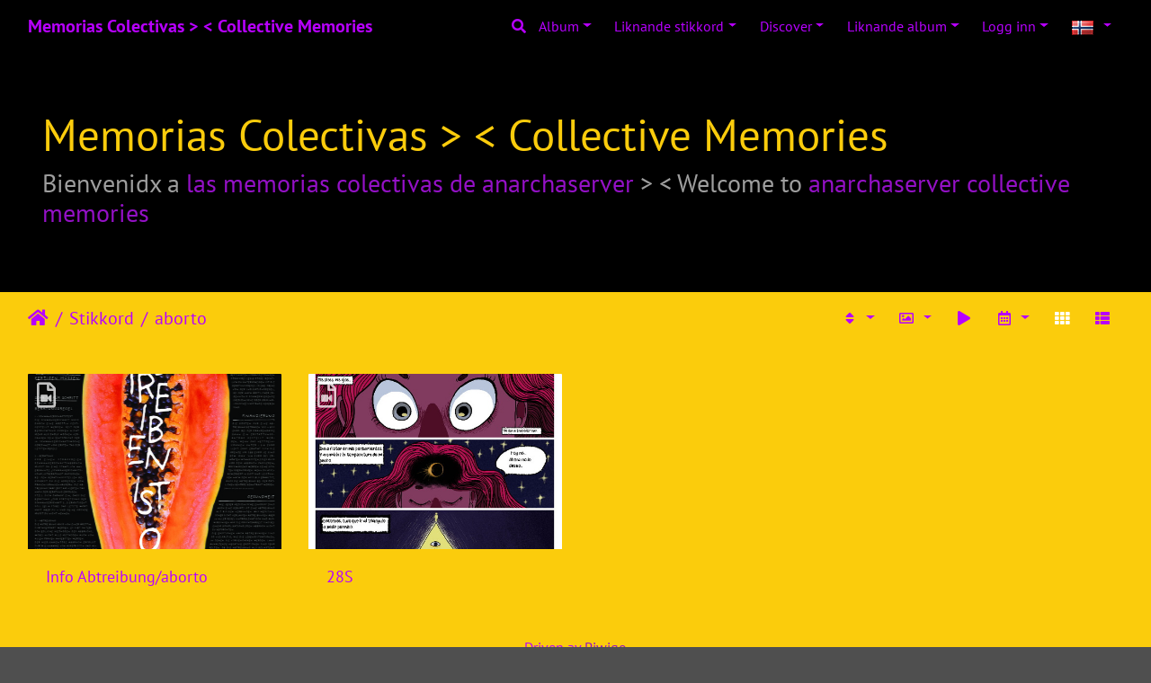

--- FILE ---
content_type: text/html; charset=utf-8
request_url: https://repository.anarchaserver.org/index.php?/tags/21-aborto&lang=nn_NO
body_size: 8963
content:
<!DOCTYPE html>
<html lang="nn" dir="ltr">
<head>
    <meta http-equiv="Content-Type" content="text/html; charset=utf-8">
    <meta name="generator" content="Piwigo (aka PWG), see piwigo.org">
    <meta name="viewport" content="width=device-width, initial-scale=1.0, maximum-scale=1.0, viewport-fit=cover">
    <meta name="mobile-web-app-capable" content="yes">
    <meta name="apple-mobile-web-app-capable" content="yes">
    <meta name="apple-mobile-web-app-status-bar-style" content="black-translucent">
    <meta http-equiv="X-UA-Compatible" content="IE=edge">
    <meta name="description" content="Stikkord aborto">

    <title>Stikkord aborto | Memorias Colectivas > < Collective Memories</title>
    <link rel="shortcut icon" type="image/x-icon" href="themes/default/icon/favicon.ico">
    <link rel="icon" sizes="192x192" href="themes/bootstrap_darkroom/img/logo.png">
    <link rel="apple-touch-icon" sizes="192x192" href="themes/bootstrap_darkroom/img/logo.png">
    <link rel="start" title="Heim" href="/" >
    <link rel="search" title="Søk" href="search.php">
    <link rel="canonical" href="index.php?/tags/21-aborto">

<link rel="stylesheet" type="text/css" href="_data/combined/1tx9x78.css">

</head>

<body id="theCategoryPage">
<div id="wrapper">
        <nav class="navbar navbar-expand-lg navbar-main bg-dark navbar-dark">
            <div class="container-fluid">
                <a class="navbar-brand mr-auto" href="/">Memorias Colectivas > < Collective Memories</a>
                <button type="button" class="navbar-toggler" data-toggle="collapse" data-target="#navbar-menubar" aria-controls="navbar-menubar" aria-expanded="false" aria-label="Toggle navigation">
                    <span class="fas fa-bars"></span>
                </button>
                <div class="collapse navbar-collapse" id="navbar-menubar">
                  <form class="form-inline navbar-form ml-auto" role="search" action="qsearch.php" method="get" id="quicksearch" onsubmit="return this.q.value!='' && this.q.value!=qsearch_prompt;">
                    <i class="fas fa-search" title="Søk" aria-hidden="true"></i>
                    <div class="form-group">
                        <input type="text" name="q" id="qsearchInput" class="form-control" placeholder="Søk" />
                    </div>
                  </form>

<!-- Start of menubar.tpl -->
<ul class="navbar-nav">
<li id="categoriesDropdownMenu" class="nav-item dropdown">
    <a href="#" class="nav-link dropdown-toggle" data-toggle="dropdown">Album</a>
    <div class="dropdown-menu dropdown-menu-right" role="menu">
        <a class="dropdown-item" data-level="0" href="index.php?/category/17">
            Futurotopias Feministas
            <span class="badge badge-secondary ml-2" title="271 bilete i 4 underalbum">271</span>
        </a>
        <a class="dropdown-item" data-level="0" href="index.php?/category/11">
            Feminist Science Fiction
            <span class="badge badge-secondary ml-2" title="103 bilete i dette albumet / 22 bilete i 1 underalbum">125</span>
        </a>
        <a class="dropdown-item" data-level="0" href="index.php?/category/12">
            Feminist Activism 
            <span class="badge badge-secondary ml-2" title="96 bilete i dette albumet / 98 bilete i 2 underalbum">194</span>
        </a>
        <a class="dropdown-item" data-level="0" href="index.php?/category/8">
            Women and techniques-technologies
            <span class="badge badge-secondary ml-2" title="154 bilete i dette albumet">154</span>
        </a>
        <a class="dropdown-item" data-level="0" href="index.php?/category/9">
            Women in STEM
            <span class="badge badge-secondary ml-2" title="38 bilete i dette albumet">38</span>
        </a>
        <a class="dropdown-item" data-level="0" href="index.php?/category/7">
            Women in Computer Sciences / Mujeres en Ciencias Informática
            <span class="badge badge-secondary ml-2" title="199 bilete i dette albumet">199</span>
        </a>
        <a class="dropdown-item" data-level="0" href="index.php?/category/6">
            Cyberfeminismos > Iniciativas/Initiatives
            <span class="badge badge-secondary ml-2" title="311 bilete i dette albumet / 56 bilete i 4 underalbum">367</span>
        </a>
        <a class="dropdown-item" data-level="0" href="index.php?/category/27">
            Videos/Audios Cyberfeminism
            <span class="badge badge-secondary ml-2" title="17 bilete i dette albumet / 24 bilete i 2 underalbum">41</span>
        </a>
        <a class="dropdown-item" data-level="0" href="index.php?/category/29">
            Lelacoders
            <span class="badge badge-secondary ml-2" title="58 bilete i dette albumet / 18 bilete i 1 underalbum">76</span>
        </a>
        <div class="dropdown-divider"></div>
        <div class="dropdown-header">1451 bilete</div>
    </div>
</li>


<li class="nav-item dropdown">
    <a href="#" class="nav-link dropdown-toggle" data-toggle="dropdown">Liknande stikkord</a>
    <div class="dropdown-menu dropdown-menu-right" role="menu">
        <a class="dropdown-item tagLevel3" href="index.php?/tags/21-aborto/5-autidefensa" title="1 bilete er og knytt til desse stikkorda" rel="nofollow">+autidefensa</a>
        <a class="dropdown-item tagLevel3" href="index.php?/tags/21-aborto/16-ciberfeminismo" title="1 bilete er og knytt til desse stikkorda" rel="nofollow">+ciberfeminismo</a>
    </div>
</li>

    <li class="nav-item dropdown">                                                                                                                                                   
        <a href="#" class="nav-link dropdown-toggle" data-toggle="dropdown">Discover</a>
        <div class="dropdown-menu dropdown-menu-right" role="menu">
      <a class="dropdown-item" href="tags.php" title="vis tilgjengelege stikkord">Stikkord
          <span class="badge badge-secondary ml-2">29</span>      </a>
      <a class="dropdown-item" href="search.php" title="søk" rel="search">Søk
                </a>
      <a class="dropdown-item" href="about.php" title="Om Piwigo">Om
                </a>
      <a class="dropdown-item" href="notification.php" title="RSS-kanal" rel="nofollow">RSS-kanalar
                </a>

            <div class="dropdown-divider"></div>
		<a class="dropdown-item" href="index.php?/most_visited" title="vis mest viste bilete">Mest vist</a>
		<a class="dropdown-item" href="index.php?/recent_pics" title="vis nye bilete">Siste bilete</a>
		<a class="dropdown-item" href="index.php?/recent_cats" title="vis nyleg oppdatera album">Nye album</a>
		<a class="dropdown-item" href="random.php" title="vis tilfeldige bilete" rel="nofollow">Tilfeldige bilete</a>
		<a class="dropdown-item" href="index.php?/created-monthly-calendar" title="vis kvar dag med bilete, månad for månad" rel="nofollow">Kalender</a>

        </div>
    </li>
<li id="relatedCategoriesDropdownMenu" class="nav-item dropdown">
    <a href="#" class="nav-link dropdown-toggle" data-toggle="dropdown">Liknande album</a>
    <div class="dropdown-menu dropdown-menu-right" role="menu">
       <a href="index.php?/category/12" class="dropdown-item" data-level="0">Feminist Activism 
        <span class="badge badge-primary ml-2" title="">2</span>
       </a>
    </div>
</li>




<li class="nav-item dropdown" id="identificationDropdown">
    <a href="#" class="nav-link dropdown-toggle" data-toggle="dropdown">Logg inn</a>
    <div class="dropdown-menu dropdown-menu-right" role="menu">
<div class="dropdown-header"> <form class="navbar-form" method="post" action="identification.php" id="quickconnect"> <div class="form-group"> <input class="form-control mb-2" type="text" name="username" id="username" value="" placeholder="Brukarnamn"> <input class="form-control" type="password" name="password" id="password" placeholder="Passord"> </div><div class="form-check checkbox"> <label class="form-check-label"> <input class="form-check-input" type="checkbox" name="remember_me" id="remember_me" value="1"> Automatisk innlogging</label> </div><input type="hidden" name="redirect" value="%2Findex.php%3F%2Ftags%2F21-aborto%26lang%3Dnn_NO"> <button type="submit" class="btn btn-primary btn-raised" name="login">Logg inn</button> </form> </div>    </div>
</li>

</ul>
<!-- End of menubar.tpl -->

                </div>
            </div>
        </nav>

        <div class="jumbotron mb-0">
            <div class="container-fluid">
                <div id="theHeader"><h1>Memorias Colectivas > < Collective Memories</h1>

<h3>Bienvenidx a <a href="https://alexandria.anarchaserver.org/index.php/Anarcha_section#A_Virtual_Machine_as_a_Repository_for_feminist_images.2C_sounds_and_videos">las memorias colectivas de anarchaserver</a> > < Welcome to <a href="https://alexandria.anarchaserver.org/index.php/Anarcha_section#A_Virtual_Machine_as_a_Repository_for_feminist_images.2C_sounds_and_videos">anarchaserver collective memories</a></h3></div>
            </div>
        </div>




<!-- End of header.tpl -->
<!-- Start of index.tpl -->



    <nav class="navbar navbar-expand-lg navbar-contextual navbar-dark bg-primary sticky-top mb-2">
        <div class="container-fluid">
            <div class="navbar-brand mr-auto">
                <div class="nav-breadcrumb d-inline-flex"><a class="nav-breadcrumb-item" href="/">Heim</a><a class="nav-breadcrumb-item" href="tags.php" title="vis tilgjengelege stikkord">Stikkord</a> <a class="nav-breadcrumb-item" href="index.php?/tags/21-aborto" title="vis bilete knytt til dette stikkordet">aborto</a></div>
            </div>
            <button type="button" class="navbar-toggler" data-toggle="collapse" data-target="#secondary-navbar" aria-controls="secondary-navbar" aria-expanded="false" aria-label="Toggle navigation">
                <span class="fas fa-bars"></span>
            </button>
            <div class="navbar-collapse collapse justify-content-end" id="secondary-navbar">
                <ul class="navbar-nav">
                    <li class="nav-item dropdown">
                        <a href="#" class="nav-link dropdown-toggle" data-toggle="dropdown" title="Sorteringsrekkefylgje">
                            <i class="fas fa-sort fa-fw" aria-hidden="true"></i><span class="d-lg-none ml-2">Sorteringsrekkefylgje</span>
                        </a>
                        <div class="dropdown-menu dropdown-menu-right" role="menu">
                            <a class="dropdown-item" href="index.php?/tags/21-aborto&amp;image_order=0" rel="nofollow">Standard</a>
                            <a class="dropdown-item" href="index.php?/tags/21-aborto&amp;image_order=1" rel="nofollow">Bilettittel, A &rarr; Å</a>
                            <a class="dropdown-item" href="index.php?/tags/21-aborto&amp;image_order=2" rel="nofollow">Bilettittel, Å &rarr; A</a>
                            <a class="dropdown-item" href="index.php?/tags/21-aborto&amp;image_order=3" rel="nofollow">Dato oppretta, ny &rarr; gamal</a>
                            <a class="dropdown-item" href="index.php?/tags/21-aborto&amp;image_order=4" rel="nofollow">Dato oppretta, gamal &rarr; ny</a>
                            <a class="dropdown-item active" href="index.php?/tags/21-aborto&amp;image_order=5" rel="nofollow">Dato lagt inn, ny &rarr; gamal</a>
                            <a class="dropdown-item" href="index.php?/tags/21-aborto&amp;image_order=6" rel="nofollow">Dato lagt inn, gamal &rarr; ny</a>
                            <a class="dropdown-item" href="index.php?/tags/21-aborto&amp;image_order=9" rel="nofollow">Visingar, mange &rarr; få</a>
                            <a class="dropdown-item" href="index.php?/tags/21-aborto&amp;image_order=10" rel="nofollow">Visingar, få &rarr; mange</a>
                        </div>
                    </li>
                    <li class="nav-item dropdown">
                        <a href="#" class="nav-link dropdown-toggle" data-toggle="dropdown" title="Biletstørrelsar">
                            <i class="far fa-image fa-fw" aria-hidden="true"></i><span class="d-lg-none ml-2">Biletstørrelsar</span>
                        </a>
                        <div class="dropdown-menu dropdown-menu-right" role="menu">
                            <a class="dropdown-item" href="index.php?/tags/21-aborto&amp;display=square" rel="nofollow">Firkant</a>
                            <a class="dropdown-item active" href="index.php?/tags/21-aborto&amp;display=thumb" rel="nofollow">Miniatyrbilete</a>
                            <a class="dropdown-item" href="index.php?/tags/21-aborto&amp;display=2small" rel="nofollow">XXS - bitte lite</a>
                            <a class="dropdown-item" href="index.php?/tags/21-aborto&amp;display=xsmall" rel="nofollow">XS - ekstra lite</a>
                            <a class="dropdown-item" href="index.php?/tags/21-aborto&amp;display=small" rel="nofollow">S - lite</a>
                            <a class="dropdown-item" href="index.php?/tags/21-aborto&amp;display=medium" rel="nofollow">M - middels stor</a>
                            <a class="dropdown-item" href="index.php?/tags/21-aborto&amp;display=large" rel="nofollow">L - stort</a>
                        </div>
                    </li>
                    <li class="nav-item">
                        <a class="nav-link" href="javascript:;" id="startSlideshow" title="biletvisning" rel="nofollow">
                            <i class="fas fa-play fa-fw" aria-hidden="true"></i><span class="d-lg-none ml-2 text-capitalize">biletvisning</span>
                        </a>
                    </li>
                    <li class="nav-item dropdown">
                        <a href="#" class="nav-link dropdown-toggle" data-toggle="dropdown" title="Kalender">
                            <i class="far fa-calendar-alt fa-fw" aria-hidden="true"></i><span class="d-lg-none ml-2">Kalender</span>
                        </a>
                        <div class="dropdown-menu dropdown-menu-right">
                            <a class="dropdown-item" href="index.php?/tags/21-aborto/posted-monthly-list" title="vis kalender etter dato lagt inn" rel="nofollow">
                                <i class="fas fa-share-alt fa-fw" aria-hidden="true"></i> vis kalender etter dato lagt inn
                            </a>
                            <a class="dropdown-item" href="index.php?/tags/21-aborto/created-monthly-list" title="vis kalender etter dato oppretta" rel="nofollow">
                                <i class="fas fa-camera-retro fa-fw" aria-hidden="true"></i> vis kalender etter dato oppretta
                            </a>
                        </div>
                    </li>
<li id="languageSwitch" class="nav-item dropdown">
    <a href="#" class="nav-link dropdown-toggle" data-toggle="dropdown">
        <span class="pwg-icon langflag-nn_NO">&nbsp;</span><span class="pwg-button-text">Språk</span>
    </a>
    <div class="dropdown-menu dropdown-menu-right" role="menu">
        <a class="dropdown-item" href="index.php?/tags/21-aborto&amp;lang=af_ZA">
                <span class="pwg-icon langflag-af_ZA">&nbsp;</span><span class="langflag-text-ltf">Afrikaans </span>
        </a>
        <a class="dropdown-item" href="index.php?/tags/21-aborto&amp;lang=es_AR">
                <span class="pwg-icon langflag-es_AR">&nbsp;</span><span class="langflag-text-ltf">Argentina </span>
        </a>
        <a class="dropdown-item" href="index.php?/tags/21-aborto&amp;lang=az_AZ">
                <span class="pwg-icon langflag-az_AZ">&nbsp;</span><span class="langflag-text-ltf">Azərbaycanca </span>
        </a>
        <a class="dropdown-item" href="index.php?/tags/21-aborto&amp;lang=id_ID">
                <span class="pwg-icon langflag-id_ID">&nbsp;</span><span class="langflag-text-ltf">Bahasa Indonesia </span>
        </a>
        <a class="dropdown-item" href="index.php?/tags/21-aborto&amp;lang=pt_BR">
                <span class="pwg-icon langflag-pt_BR">&nbsp;</span><span class="langflag-text-ltf">Brasil </span>
        </a>
        <a class="dropdown-item" href="index.php?/tags/21-aborto&amp;lang=br_FR">
                <span class="pwg-icon langflag-br_FR">&nbsp;</span><span class="langflag-text-ltf">Brezhoneg </span>
        </a>
        <a class="dropdown-item" href="index.php?/tags/21-aborto&amp;lang=ca_ES">
                <span class="pwg-icon langflag-ca_ES">&nbsp;</span><span class="langflag-text-ltf">Català </span>
        </a>
        <a class="dropdown-item" href="index.php?/tags/21-aborto&amp;lang=cs_CZ">
                <span class="pwg-icon langflag-cs_CZ">&nbsp;</span><span class="langflag-text-ltf">Česky </span>
        </a>
        <a class="dropdown-item" href="index.php?/tags/21-aborto&amp;lang=da_DK">
                <span class="pwg-icon langflag-da_DK">&nbsp;</span><span class="langflag-text-ltf">Dansk </span>
        </a>
        <a class="dropdown-item" href="index.php?/tags/21-aborto&amp;lang=de_DE">
                <span class="pwg-icon langflag-de_DE">&nbsp;</span><span class="langflag-text-ltf">Deutsch </span>
        </a>
        <a class="dropdown-item" href="index.php?/tags/21-aborto&amp;lang=dv_MV">
                <span class="pwg-icon langflag-dv_MV">&nbsp;</span><span class="langflag-text-ltf">Dhivehi </span>
        </a>
        <a class="dropdown-item" href="index.php?/tags/21-aborto&amp;lang=en_GB">
                <span class="pwg-icon langflag-en_GB">&nbsp;</span><span class="langflag-text-ltf">English </span>
        </a>
        <a class="dropdown-item" href="index.php?/tags/21-aborto&amp;lang=en_UK">
                <span class="pwg-icon langflag-en_UK">&nbsp;</span><span class="langflag-text-ltf">English </span>
        </a>
        <a class="dropdown-item" href="index.php?/tags/21-aborto&amp;lang=en_US">
                <span class="pwg-icon langflag-en_US">&nbsp;</span><span class="langflag-text-ltf">English </span>
        </a>
        <a class="dropdown-item" href="index.php?/tags/21-aborto&amp;lang=es_ES">
                <span class="pwg-icon langflag-es_ES">&nbsp;</span><span class="langflag-text-ltf">Español </span>
        </a>
        <a class="dropdown-item" href="index.php?/tags/21-aborto&amp;lang=eo_EO">
                <span class="pwg-icon langflag-eo_EO">&nbsp;</span><span class="langflag-text-ltf">Esperanto </span>
        </a>
        <a class="dropdown-item" href="index.php?/tags/21-aborto&amp;lang=et_EE">
                <span class="pwg-icon langflag-et_EE">&nbsp;</span><span class="langflag-text-ltf">Estonian </span>
        </a>
        <a class="dropdown-item" href="index.php?/tags/21-aborto&amp;lang=eu_ES">
                <span class="pwg-icon langflag-eu_ES">&nbsp;</span><span class="langflag-text-ltf">Euskara </span>
        </a>
        <a class="dropdown-item" href="index.php?/tags/21-aborto&amp;lang=fi_FI">
                <span class="pwg-icon langflag-fi_FI">&nbsp;</span><span class="langflag-text-ltf">Finnish </span>
        </a>
        <a class="dropdown-item" href="index.php?/tags/21-aborto&amp;lang=fr_FR">
                <span class="pwg-icon langflag-fr_FR">&nbsp;</span><span class="langflag-text-ltf">Français </span>
        </a>
        <a class="dropdown-item" href="index.php?/tags/21-aborto&amp;lang=fr_CA">
                <span class="pwg-icon langflag-fr_CA">&nbsp;</span><span class="langflag-text-ltf">Français </span>
        </a>
        <a class="dropdown-item" href="index.php?/tags/21-aborto&amp;lang=ga_IE">
                <span class="pwg-icon langflag-ga_IE">&nbsp;</span><span class="langflag-text-ltf">Gaeilge </span>
        </a>
        <a class="dropdown-item" href="index.php?/tags/21-aborto&amp;lang=gl_ES">
                <span class="pwg-icon langflag-gl_ES">&nbsp;</span><span class="langflag-text-ltf">Galego </span>
        </a>
        <a class="dropdown-item" href="index.php?/tags/21-aborto&amp;lang=hr_HR">
                <span class="pwg-icon langflag-hr_HR">&nbsp;</span><span class="langflag-text-ltf">Hrvatski </span>
        </a>
        <a class="dropdown-item" href="index.php?/tags/21-aborto&amp;lang=is_IS">
                <span class="pwg-icon langflag-is_IS">&nbsp;</span><span class="langflag-text-ltf">Íslenska </span>
        </a>
        <a class="dropdown-item" href="index.php?/tags/21-aborto&amp;lang=it_IT">
                <span class="pwg-icon langflag-it_IT">&nbsp;</span><span class="langflag-text-ltf">Italiano </span>
        </a>
        <a class="dropdown-item" href="index.php?/tags/21-aborto&amp;lang=lv_LV">
                <span class="pwg-icon langflag-lv_LV">&nbsp;</span><span class="langflag-text-ltf">Latviešu </span>
        </a>
        <a class="dropdown-item" href="index.php?/tags/21-aborto&amp;lang=lb_LU">
                <span class="pwg-icon langflag-lb_LU">&nbsp;</span><span class="langflag-text-ltf">Lëtzebuergesch </span>
        </a>
        <a class="dropdown-item" href="index.php?/tags/21-aborto&amp;lang=lt_LT">
                <span class="pwg-icon langflag-lt_LT">&nbsp;</span><span class="langflag-text-ltf">Lietuviu </span>
        </a>
        <a class="dropdown-item" href="index.php?/tags/21-aborto&amp;lang=hu_HU">
                <span class="pwg-icon langflag-hu_HU">&nbsp;</span><span class="langflag-text-ltf">Magyar </span>
        </a>
        <a class="dropdown-item" href="index.php?/tags/21-aborto&amp;lang=ms_MY">
                <span class="pwg-icon langflag-ms_MY">&nbsp;</span><span class="langflag-text-ltf">Malay </span>
        </a>
        <a class="dropdown-item" href="index.php?/tags/21-aborto&amp;lang=es_MX">
                <span class="pwg-icon langflag-es_MX">&nbsp;</span><span class="langflag-text-ltf">México </span>
        </a>
        <a class="dropdown-item" href="index.php?/tags/21-aborto&amp;lang=nl_NL">
                <span class="pwg-icon langflag-nl_NL">&nbsp;</span><span class="langflag-text-ltf">Nederlands </span>
        </a>
        <a class="dropdown-item" href="index.php?/tags/21-aborto&amp;lang=nb_NO">
                <span class="pwg-icon langflag-nb_NO">&nbsp;</span><span class="langflag-text-ltf">Norsk bokmål </span>
        </a>
        <a class="dropdown-item active" href="index.php?/tags/21-aborto&amp;lang=nn_NO">
                <span class="pwg-icon langflag-nn_NO">&nbsp;</span><span class="langflag-text-ltf">Norwegian nynorsk </span>
        </a>
        <a class="dropdown-item" href="index.php?/tags/21-aborto&amp;lang=pl_PL">
                <span class="pwg-icon langflag-pl_PL">&nbsp;</span><span class="langflag-text-ltf">Polski </span>
        </a>
        <a class="dropdown-item" href="index.php?/tags/21-aborto&amp;lang=pt_PT">
                <span class="pwg-icon langflag-pt_PT">&nbsp;</span><span class="langflag-text-ltf">Português </span>
        </a>
        <a class="dropdown-item" href="index.php?/tags/21-aborto&amp;lang=ro_RO">
                <span class="pwg-icon langflag-ro_RO">&nbsp;</span><span class="langflag-text-ltf">Română </span>
        </a>
        <a class="dropdown-item" href="index.php?/tags/21-aborto&amp;lang=sl_SI">
                <span class="pwg-icon langflag-sl_SI">&nbsp;</span><span class="langflag-text-ltf">Slovenšcina </span>
        </a>
        <a class="dropdown-item" href="index.php?/tags/21-aborto&amp;lang=sk_SK">
                <span class="pwg-icon langflag-sk_SK">&nbsp;</span><span class="langflag-text-ltf">Slovensky </span>
        </a>
        <a class="dropdown-item" href="index.php?/tags/21-aborto&amp;lang=sh_RS">
                <span class="pwg-icon langflag-sh_RS">&nbsp;</span><span class="langflag-text-ltf">Srpski </span>
        </a>
        <a class="dropdown-item" href="index.php?/tags/21-aborto&amp;lang=sv_SE">
                <span class="pwg-icon langflag-sv_SE">&nbsp;</span><span class="langflag-text-ltf">Svenska </span>
        </a>
        <a class="dropdown-item" href="index.php?/tags/21-aborto&amp;lang=vi_VN">
                <span class="pwg-icon langflag-vi_VN">&nbsp;</span><span class="langflag-text-ltf">Tiếng Việt </span>
        </a>
        <a class="dropdown-item" href="index.php?/tags/21-aborto&amp;lang=tr_TR">
                <span class="pwg-icon langflag-tr_TR">&nbsp;</span><span class="langflag-text-ltf">Türkçe </span>
        </a>
        <a class="dropdown-item" href="index.php?/tags/21-aborto&amp;lang=wo_SN">
                <span class="pwg-icon langflag-wo_SN">&nbsp;</span><span class="langflag-text-ltf">Wolof </span>
        </a>
        <a class="dropdown-item" href="index.php?/tags/21-aborto&amp;lang=el_GR">
                <span class="pwg-icon langflag-el_GR">&nbsp;</span><span class="langflag-text-ltf">Ελληνικά </span>
        </a>
        <a class="dropdown-item" href="index.php?/tags/21-aborto&amp;lang=bg_BG">
                <span class="pwg-icon langflag-bg_BG">&nbsp;</span><span class="langflag-text-ltf">Български </span>
        </a>
        <a class="dropdown-item" href="index.php?/tags/21-aborto&amp;lang=mk_MK">
                <span class="pwg-icon langflag-mk_MK">&nbsp;</span><span class="langflag-text-ltf">Македонски </span>
        </a>
        <a class="dropdown-item" href="index.php?/tags/21-aborto&amp;lang=mn_MN">
                <span class="pwg-icon langflag-mn_MN">&nbsp;</span><span class="langflag-text-ltf">Монгол </span>
        </a>
        <a class="dropdown-item" href="index.php?/tags/21-aborto&amp;lang=ru_RU">
                <span class="pwg-icon langflag-ru_RU">&nbsp;</span><span class="langflag-text-ltf">Русский </span>
        </a>
        <a class="dropdown-item" href="index.php?/tags/21-aborto&amp;lang=sr_RS">
                <span class="pwg-icon langflag-sr_RS">&nbsp;</span><span class="langflag-text-ltf">Српски </span>
        </a>
        <a class="dropdown-item" href="index.php?/tags/21-aborto&amp;lang=uk_UA">
                <span class="pwg-icon langflag-uk_UA">&nbsp;</span><span class="langflag-text-ltf">Українська </span>
        </a>
        <a class="dropdown-item" href="index.php?/tags/21-aborto&amp;lang=he_IL">
                <span class="pwg-icon langflag-he_IL">&nbsp;</span><span class="langflag-text-ltf">עברית </span>
        </a>
        <a class="dropdown-item" href="index.php?/tags/21-aborto&amp;lang=ar_EG">
                <span class="pwg-icon langflag-ar_EG">&nbsp;</span><span class="langflag-text-ltf">العربية (مصر) </span>
        </a>
        <a class="dropdown-item" href="index.php?/tags/21-aborto&amp;lang=ar_SA">
                <span class="pwg-icon langflag-ar_SA">&nbsp;</span><span class="langflag-text-ltf">العربية </span>
        </a>
        <a class="dropdown-item" href="index.php?/tags/21-aborto&amp;lang=ar_MA">
                <span class="pwg-icon langflag-ar_MA">&nbsp;</span><span class="langflag-text-ltf">العربية </span>
        </a>
        <a class="dropdown-item" href="index.php?/tags/21-aborto&amp;lang=fa_IR">
                <span class="pwg-icon langflag-fa_IR">&nbsp;</span><span class="langflag-text-ltf">پارسی </span>
        </a>
        <a class="dropdown-item" href="index.php?/tags/21-aborto&amp;lang=kok_IN">
                <span class="pwg-icon langflag-kok_IN">&nbsp;</span><span class="langflag-text-ltf">कोंकणी </span>
        </a>
        <a class="dropdown-item" href="index.php?/tags/21-aborto&amp;lang=bn_IN">
                <span class="pwg-icon langflag-bn_IN">&nbsp;</span><span class="langflag-text-ltf">বাংলা</span>
        </a>
        <a class="dropdown-item" href="index.php?/tags/21-aborto&amp;lang=gu_IN">
                <span class="pwg-icon langflag-gu_IN">&nbsp;</span><span class="langflag-text-ltf">ગુજરાતી</span>
        </a>
        <a class="dropdown-item" href="index.php?/tags/21-aborto&amp;lang=ta_IN">
                <span class="pwg-icon langflag-ta_IN">&nbsp;</span><span class="langflag-text-ltf">தமிழ் </span>
        </a>
        <a class="dropdown-item" href="index.php?/tags/21-aborto&amp;lang=kn_IN">
                <span class="pwg-icon langflag-kn_IN">&nbsp;</span><span class="langflag-text-ltf">ಕನ್ನಡ </span>
        </a>
        <a class="dropdown-item" href="index.php?/tags/21-aborto&amp;lang=th_TH">
                <span class="pwg-icon langflag-th_TH">&nbsp;</span><span class="langflag-text-ltf">ภาษาไทย </span>
        </a>
        <a class="dropdown-item" href="index.php?/tags/21-aborto&amp;lang=ka_GE">
                <span class="pwg-icon langflag-ka_GE">&nbsp;</span><span class="langflag-text-ltf">ქართული </span>
        </a>
        <a class="dropdown-item" href="index.php?/tags/21-aborto&amp;lang=km_KH">
                <span class="pwg-icon langflag-km_KH">&nbsp;</span><span class="langflag-text-ltf">ខ្មែរ </span>
        </a>
        <a class="dropdown-item" href="index.php?/tags/21-aborto&amp;lang=zh_TW">
                <span class="pwg-icon langflag-zh_TW">&nbsp;</span><span class="langflag-text-ltf">中文 (繁體) </span>
        </a>
        <a class="dropdown-item" href="index.php?/tags/21-aborto&amp;lang=zh_HK">
                <span class="pwg-icon langflag-zh_HK">&nbsp;</span><span class="langflag-text-ltf">中文 (香港) </span>
        </a>
        <a class="dropdown-item" href="index.php?/tags/21-aborto&amp;lang=ja_JP">
                <span class="pwg-icon langflag-ja_JP">&nbsp;</span><span class="langflag-text-ltf">日本語 </span>
        </a>
        <a class="dropdown-item" href="index.php?/tags/21-aborto&amp;lang=zh_CN">
                <span class="pwg-icon langflag-zh_CN">&nbsp;</span><span class="langflag-text-ltf">简体中文 </span>
        </a>
        <a class="dropdown-item" href="index.php?/tags/21-aborto&amp;lang=ko_KR">
                <span class="pwg-icon langflag-ko_KR">&nbsp;</span><span class="langflag-text-ltf">한국어 </span>
        </a>
    </div>
</li>






                    <li id="btn-grid" class="nav-item active">
                        <a class="nav-link" href="javascript:;" title="Grid view">
                            <i class="fas fa-th fa-fw"></i><span class="d-lg-none ml-2">Grid view</span>
                        </a>
                    </li>
                    <li id="btn-list" class="nav-item">
                        <a class="nav-link" href="javascript:;" title="List view">
                            <i class="fas fa-th-list fa-fw"></i><span class="d-lg-none ml-2">List view</span>
                        </a>
                    </li>
                </ul>
            </div>
        </div>
    </nav>




<div class="container-fluid">



    <div id="content" class="content-grid pt-3">




        <!-- Start of thumbnails -->
        <div id="thumbnails" class="row">




    

    

    

    

    




<div class="col-outer col-xxl-2 col-xl-3 col-lg-4 col-md-6 col-sm-6 col-12" data-grid-classes="col-xxl-2 col-xl-3 col-lg-4 col-md-6 col-sm-6 col-12">
    <div class="card card-thumbnail">
      <div class="h-100">
        <a href="picture.php?/1801/tags/21-aborto" data-index="0" class="ripple d-block">
            <img class="card-img-top" src="_data/i/upload/2021/03/18/pwg_representative/20210318112739-bf885894-cu_e520x360.jpg" alt="Info Abtreibung/aborto" title="Info Abtreibung/aborto (3570 visnngar)">
        </a>
        <div class="card-body">
            <h6 class="card-title">
                <a href="picture.php?/1801/tags/21-aborto" class="ellipsis">Info Abtreibung/aborto</a>
            </h6>
        </div>
      </div>
    </div>
</div>



    

    

    

    

    




<div class="col-outer col-xxl-2 col-xl-3 col-lg-4 col-md-6 col-sm-6 col-12" data-grid-classes="col-xxl-2 col-xl-3 col-lg-4 col-md-6 col-sm-6 col-12">
    <div class="card card-thumbnail">
      <div class="h-100">
        <a href="picture.php?/1621/tags/21-aborto" data-index="1" class="ripple d-block">
            <img class="card-img-top" src="_data/i/upload/2020/10/16/pwg_representative/20201016003330-046d017b-cu_e520x360.jpg" alt="28S" title="28S (7352 visnngar)">
        </a>
        <div class="card-body">
            <h6 class="card-title">
                <a href="picture.php?/1621/tags/21-aborto" class="ellipsis">28S</a>
            </h6>
        </div>
      </div>
    </div>
</div>
</div>

        <div id="photoSwipeData">
            <a href="picture.php?/1801/tags/21-aborto" data-index="0" data-name="Info Abtreibung/aborto" data-description="" data-src-medium="_data/i/upload/2021/03/18/pwg_representative/20210318112739-bf885894-me.jpg" data-size-medium="420 x 594" data-src-large="_data/i/upload/2021/03/18/pwg_representative/20210318112739-bf885894-la.jpg" data-size-large="534 x 756" data-src-xlarge="_data/i/upload/2021/03/18/pwg_representative/20210318112739-bf885894-xx.jpg" data-size-xlarge="878 x 1242"></a>
            <a href="picture.php?/1621/tags/21-aborto" data-index="1" data-name="28S" data-description="" data-src-medium="_data/i/upload/2020/10/16/pwg_representative/20201016003330-046d017b-me.jpg" data-size-medium="459 x 594" data-src-large="_data/i/upload/2020/10/16/pwg_representative/20201016003330-046d017b-la.jpg" data-size-large="584 x 756" data-src-xlarge="./upload/2020/10/16/pwg_representative/20201016003330-046d017b.jpg" data-size-xlarge="612 x 792"></a>






        </div>


        <!-- End of thumbnails -->
    </div>
</div>

<div class="container-fluid">
</div>

<!-- End of index.tpl -->
        <!-- Start of footer.tpl -->
        <div class="copyright container-fluid">
            <div class="text-center">
                
                Driven av	<a href="https://piwigo.org" class="Piwigo">Piwigo</a>


            </div>
        </div>
</div>
<div class="pswp" tabindex="-1" role="dialog" aria-hidden="true">
     <div class="pswp__bg"></div>
     <div class="pswp__scroll-wrap">
           <div class="pswp__container">
             <div class="pswp__item"></div>
             <div class="pswp__item"></div>
             <div class="pswp__item"></div>
           </div>
           <div class="pswp__ui pswp__ui--hidden">
             <div class="pswp__top-bar">
                 <div class="pswp__counter"></div>
                 <button class="pswp__button pswp__button--close" title="Close (Esc)"></button>
                 <button class="pswp__button pswp__button--fs" title="Toggle fullscreen"></button>
                 <button class="pswp__button pswp__button--zoom" title="Zoom in/out"></button>
                 <button class="pswp__button pswp__button--details" title="Picture details"></button>
                 <button class="pswp__button pswp__button--autoplay" title="AutoPlay"></button>
                 <div class="pswp__preloader">
                     <div class="pswp__preloader__icn">
                       <div class="pswp__preloader__cut">
                         <div class="pswp__preloader__donut"></div>
                       </div>
                     </div>
                 </div>
             </div>
             <div class="pswp__share-modal pswp__share-modal--hidden pswp__single-tap">
                 <div class="pswp__share-tooltip"></div>
             </div>
             <button class="pswp__button pswp__button--arrow--left" title="Previous (arrow left)"></button>
             <button class="pswp__button pswp__button--arrow--right" title="Next (arrow right)"></button>
             <div class="pswp__caption">
                 <div class="pswp__caption__center"></div>
             </div>
         </div>
     </div>
</div>






<script type="text/javascript" src="_data/combined/1a5w9c0.js"></script>
<script type="text/javascript">//<![CDATA[

$('#categoriesDropdownMenu').on('show.bs.dropdown', function() {$(this).find('a.dropdown-item').each(function() {var level = $(this).data('level');var padding = parseInt($(this).css('padding-left'));if (level > 0) {$(this).css('padding-left', (padding + 10 * level) + 'px')}});});
$('#relatedCategoriesDropdownMenu').on('show.bs.dropdown', function() {$(this).find('.dropdown-item').each(function() {var level = $(this).data('level');var padding = parseInt($(this).css('padding-left'));if (level > 0) {$(this).css('padding-left', (padding + 10 * level) + 'px')}});});
var error_icon = "themes/default/icon/errors_small.png", max_requests = 3;
var qsearch_icon = $('#navbar-menubar>#quicksearch>.fa-search');
var qsearch_text = $('#navbar-menubar>#quicksearch #qsearchInput');
$(qsearch_icon).click(function () {
  $(qsearch_text).focus();
});
$(document).ready(function() {
  $('#navbar-menubar>#quicksearch').css({'color': $('#navbar-menubar .nav-link').css('color')});
});
$(document).ready(function() {$('#languageSwitch').appendTo('#navbar-menubar>ul.navbar-nav');});
$(document).ready(function(){$('#content img').load(function(){$('#content .col-inner').equalHeights()})});
var selector = '#photoSwipeData';function startPhotoSwipe(idx) {$(selector).each(function() {$('#thumbnail-active').addClass('active');var $pic     = $(this),getItems = function() {var items = [];$pic.find('a').each(function() {if ($(this).attr('data-video')) {var $src            = $(this).data('src-original'),$size           = $(this).data('size-original').split('x'),$width          = $size[0],$height         = $size[1],$src_preview    = $(this).data('src-medium'),$size_preview   = $(this).data('size-medium').split(' x '),$width_preview  = $size_preview[0],$height_preview = $size_preview[1],$href           = $(this).attr('href'),$title          = '<a href="' + $href + '">' + $(this).data('name') + '</a><ul><li>' + $(this).data('description') + '</li></ul>';var item = {is_video : true,href     : $href,src      : $src_preview,w        : $width_preview,h        : $height_preview,title    : $title,videoProperties: {src   : $src,w     : $width,h     : $height,}};} else {var $src_xlarge     = $(this).data('src-xlarge'),$size_xlarge    = $(this).data('size-xlarge').split(' x '),$width_xlarge   = $size_xlarge[0],$height_xlarge  = $size_xlarge[1],$src_large      = $(this).data('src-large'),$size_large     = $(this).data('size-large').split(' x '),$width_large    = $size_large[0],$height_large   = $size_large[1],$src_medium     = $(this).data('src-medium'),$size_medium    = $(this).data('size-medium').split(' x '),$width_medium   = $size_medium[0],$height_medium  = $size_medium[1],$href           = $(this).attr('href'),$title          = '<a href="' + $href + '"><div><div>' + $(this).data('name');$title         += '</div>';
                     if ($(this).data('description').length > 0) {$title += '<ul id="pswp--caption--description"><li>' + $(this).data('description') + '</li></ul>'; }
$title      += '</div></a>';var item = {is_video: false,href: $href,mediumImage: {src   : $src_medium,w     : $width_medium,h     : $height_medium,title : $title},largeImage: {src   : $src_large,w     : $width_large,h     : $height_large,title : $title},xlargeImage: {src   : $src_xlarge,w     : $width_xlarge,h     : $height_xlarge,title : $title}};}items.push(item);});return items;};var items = getItems();var $pswp = $('.pswp')[0];if (typeof(idx) === "number") {var $index = idx;} else {var $index = $(selector + ' a.active').data('index');}if (navigator.userAgent.match(/IEMobile\/11\.0/)) {var $history = false;} else {var $history = true;}var options = {index: $index,showHideOpacity: true,closeOnScroll: false,closeOnVerticalDrag: false,focus: false,history: $history,preload: [1,2],};var photoSwipe = new PhotoSwipe($pswp, PhotoSwipeUI_Default, items, options);var realViewportWidth,useLargeImages = false,firstResize = true,imageSrcWillChange;photoSwipe.listen('beforeResize', function() {realViewportWidth = photoSwipe.viewportSize.x * window.devicePixelRatio;if(useLargeImages && realViewportWidth < 1335) {useLargeImages = false;imageSrcWillChange = true;} else if(!useLargeImages && realViewportWidth >= 1335) {useLargeImages = true;imageSrcWillChange = true;}if(imageSrcWillChange && !firstResize) {photoSwipe.invalidateCurrItems();}if(firstResize) {firstResize = false;}imageSrcWillChange = false;});photoSwipe.listen('gettingData', function(index, item) {if(!item.is_video) {if( useLargeImages ) {item.src = item.xlargeImage.src;item.w = item.xlargeImage.w;item.h = item.xlargeImage.h;item.title = item.xlargeImage.title;} else {item.src = item.largeImage.src;item.w = item.largeImage.w;item.h = item.largeImage.h;item.title = item.largeImage.title;}}});var autoplayId = null;$('.pswp__button--autoplay').on('click touchstart', function(event) {event.preventDefault();if (autoplayId) {clearInterval(autoplayId);autoplayId = null;$('.pswp__button--autoplay').removeClass('stop');} else {autoplayId = setInterval(function() { photoSwipe.next(); $index = photoSwipe.getCurrentIndex(); }, 3500);$('.pswp__button--autoplay').addClass('stop');}});photoSwipe.listen('destroy', function() {if (autoplayId) {clearInterval(autoplayId);autoplayId = null;$('.pswp__button--autoplay').removeClass('stop');}$('.pswp__button--autoplay').off('click touchstart');$(selector).find('a.active').removeClass('active');});photoSwipe.init();detectVideo(photoSwipe);photoSwipe.listen('initialZoomInEnd', function() {curr_idx = photoSwipe.getCurrentIndex();if (curr_idx !== $index && autoplayId == null) {photoSwipe.goTo($index);}$('.pswp__button--details').on('click touchstart', function() {location.href = photoSwipe.currItem.href});});photoSwipe.listen('afterChange', function() {detectVideo(photoSwipe);$('.pswp__button--details').off().on('click touchstart', function() {location.href = photoSwipe.currItem.href});});photoSwipe.listen('beforeChange', function() {removeVideo();});photoSwipe.listen('resize', function() {if ($('.pswp-video-modal').length > 0) {var vsize = setVideoSize(photoSwipe.currItem, photoSwipe.viewportSize);console.log('PhotoSwipe resize in action. Setting video size to ' + vsize.w + 'x' + vsize.h);$('.pswp-video-modal').css({'width':vsize.w, 'height':vsize.h});updateVideoPosition(photoSwipe);}});photoSwipe.listen('close', function() {removeVideo();});});function removeVideo() {if ($('.pswp-video-modal').length > 0) {if ($('#pswp-video').length > 0) {$('#pswp-video')[0].pause();$('#pswp-video')[0].src = "";$('.pswp-video-modal').remove();$('.pswp__img').css('visibility','visible');$(document).off('webkitfullscreenchange mozfullscreenchange fullscreenchange');if (navigator.userAgent.match(/(iPhone|iPad|Android)/)) {$('.pswp-video-modal').css('background', '');}} else {$('.pswp-video-modal').remove();}}}function detectVideo(photoSwipe) {var is_video = photoSwipe.currItem.is_video;if (is_video) {addVideo(photoSwipe.currItem, photoSwipe.viewportSize);updateVideoPosition(photoSwipe);}}function addVideo(item, vp) {var vfile = item.videoProperties.src;var vsize = setVideoSize(item, vp);var v = $('<div />', {class:'pswp-video-modal',css : ({'position': 'absolute','width':vsize.w, 'height':vsize.h})});v.one('click', (function(event) {event.preventDefault();var playerCode = '<video id="pswp-video" width="100%" height="auto" autoplay controls>' +'<source src="'+vfile+'" type="video/mp4"></source>' +'</video>';$(this).html(playerCode);$('.pswp__img').css('visibility','hidden');$('.pswp-video-modal video').css('visibility', 'visible');if (navigator.userAgent.match(/(iPhone|iPad|Android)/)) {$('.pswp-video-modal').css('background', 'none');}if ($('.pswp__button--autoplay.stop').length > 0) $('.pswp__button--autoplay.stop')[0].click();}));if (navigator.appVersion.indexOf("Windows") !== -1 && navigator.userAgent.match(/(Edge|rv:11)/)) {v.insertAfter('.pswp__scroll-wrap');} else {v.appendTo('.pswp__scroll-wrap');}if ((navigator.appVersion.indexOf("Windows") !== -1 && navigator.userAgent.match(/(Chrome|Firefox)/)) || navigator.userAgent.match(/(X11|Macintosh)/)) {$(document).on('webkitfullscreenchange mozfullscreenchange fullscreenchange MSFullscreenChange', function(e) {var state = document.fullScreen || document.mozFullScreen || document.webkitIsFullScreen,event = state ? 'FullscreenOn' : 'FullscreenOff',holder_height = item.h;if (event === 'FullscreenOn') {$('#wrapper').hide();$('body').css('height', window.screen.height);$('.pswp-video-modal').css('height', window.screen.height);} else {$('#wrapper').show();$('body').css('height', '');$('.pswp-video-modal').css('height', holder_height);}});}}function updateVideoPosition(o, w, h) {var item = o.currItem;var vp = o.viewportSize;var vsize = setVideoSize(item, vp);var top = (vp.y - vsize.h)/2;var left = (vp.x - vsize.w)/2;$('.pswp-video-modal').css({position:'absolute',top:top, left:left});}function setVideoSize(item, vp) {var w = item.videoProperties.w,h = item.videoProperties.h,vw = vp.x,vh = vp.y,r;if (vw < w) {r = w/h;vh = vw/r;if (vp.y < vh) {vh = vp.y*0.8;vw = vh*r;}w = vw;h = vh;} else if (vp.y < (h * 1.2)) {r = w/h;vh = vp.y*0.85;vw = vh*r;w = vw;h = vh;}return {w: w,h: h};}};$(document).ready(function() {$('#startPhotoSwipe').on('click', function(event) {event.preventDefault;startPhotoSwipe();});if (window.location.hash === "#start-slideshow") {startPhotoSwipe();$('.pswp__button--autoplay')[0].click();}});
$('#startSlideshow').on('click touchstart', function() {startPhotoSwipe(0);$('.pswp__button--autoplay')[0].click();});function setupPhotoSwipe() {$('#thumbnails').find("a:has(img):not(.addCollection)").each(function(_index) {var $pswpIndex = 0;if ($(this).find('img').length > 0) {var _href = $(this).href;$(this).attr('href', 'javascript:;').attr('data-href', _href);if (!$(this).attr('data-index')) {$(this).attr('data-index', _index);$pswpIndex = $pswpIndex + _index;} else {$pswpIndex = $pswpIndex + $(this).data('index');}$(this).off('click tap').on('click tap', function(event) {event.preventDefault();startPhotoSwipe($pswpIndex);});}});}
$('.card-thumbnail').find('img[src*="pwg_representative"]').each(function() {$(this).closest('div').append('<i class="fas fa-file-video fa-2x video-indicator" aria-hidden="true" style="position: absolute; top: 10px; left: 10px; z-index: 100; color: #fff;"></i>');});
$('body').bootstrapMaterialDesign();
//]]></script>
</body>
</html>
